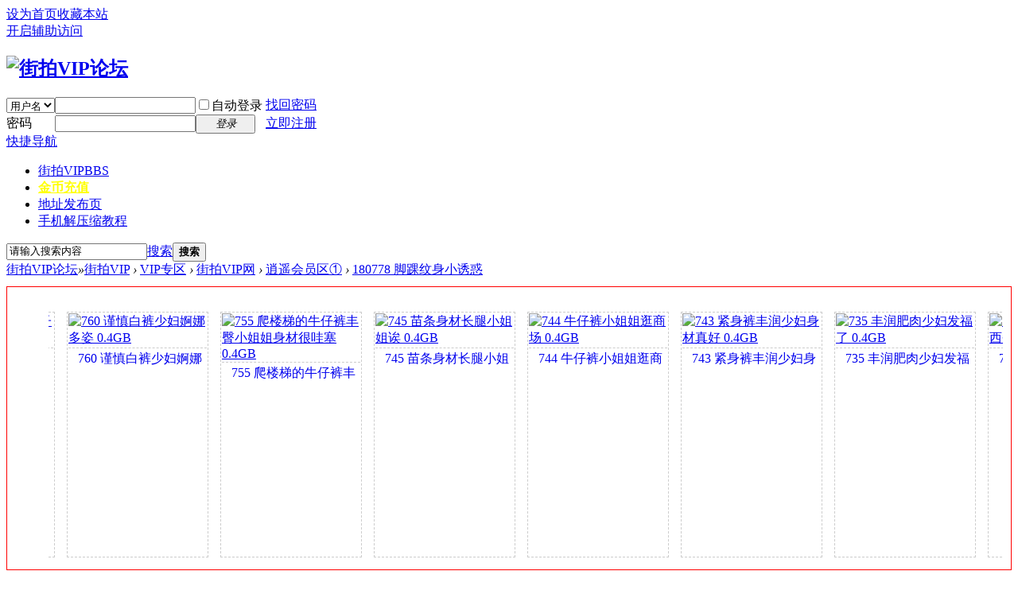

--- FILE ---
content_type: text/html; charset=utf-8
request_url: http://www.jiepaime.net/thread-27954-1-1.html
body_size: 16490
content:

<!DOCTYPE html PUBLIC "-//W3C//DTD XHTML 1.0 Transitional//EN" "http://www.w3.org/TR/xhtml1/DTD/xhtml1-transitional.dtd">
<html xmlns="http://www.w3.org/1999/xhtml">
<head>
<meta http-equiv="Content-Type" content="text/html; charset=utf-8" />
<title>180778 脚踝纹身小诱惑-逍遥会员区①-街拍VIP论坛 </title>
<link href="http://www.jiepaime.net/thread-27954-1-1.html" rel="canonical" /><meta name="keywords" content="180778 脚踝纹身小诱惑" />
<meta name="description" content="180778 脚踝纹身小诱惑-街拍丝袜美腿美女高跟高清视频VIP论坛 " />
<meta name="generator" content="Discuz! X3.2" />
<meta name="author" content="Discuz! Team and Comsenz UI Team" />
<meta name="copyright" content="2001-2013 Comsenz Inc." />
<meta name="MSSmartTagsPreventParsing" content="True" />
<meta http-equiv="MSThemeCompatible" content="Yes" />
<base href="http://www.jiepaime.net/" /><link rel="stylesheet" type="text/css" href="data/cache/style_2_common.css?Mdf" /><link rel="stylesheet" type="text/css" href="data/cache/style_2_forum_viewthread.css?Mdf" /><script type="text/javascript">var STYLEID = '2', STATICURL = 'static/', IMGDIR = 'template/archy_fashionhei/archy_img/com', VERHASH = 'Mdf', charset = 'utf-8', discuz_uid = '0', cookiepre = 'Ss22_2132_', cookiedomain = '', cookiepath = '/', showusercard = '1', attackevasive = '0', disallowfloat = 'newthread', creditnotice = '2|金币|', defaultstyle = '', REPORTURL = 'aHR0cDovL3d3dy5qaWVwYWltZS5uZXQvdGhyZWFkLTI3OTU0LTEtMS5odG1s', SITEURL = 'http://www.jiepaime.net/', JSPATH = 'static/js/', CSSPATH = 'data/cache/style_', DYNAMICURL = '';</script>
<script src="static/js/common.js?Mdf" type="text/javascript"></script>
<meta name="application-name" content="街拍VIP论坛" />
<meta name="msapplication-tooltip" content="街拍VIP论坛" />
<meta name="msapplication-task" content="name=街拍VIP;action-uri=http://www.jiepaime.net;icon-uri=http://www.jiepaime.net/template/archy_fashionhei/archy_img/com/bbs.ico" />
<link rel="archives" title="街拍VIP论坛" href="http://www.jiepaime.net/archiver/" />
<script src="static/js/forum.js?Mdf" type="text/javascript"></script>
</head>

<body id="nv_forum" class="pg_viewthread" onkeydown="if(event.keyCode==27) return false;">
<div id="append_parent"></div><div id="ajaxwaitid"></div>

<div id="toptb" class="cl">
<div class="wp">
<div class="z"><a href="javascript:;"  onclick="setHomepage('http://www.jiepaime.net/');">设为首页</a><a href="http://www.jiepaime.net/"  onclick="addFavorite(this.href, '街拍VIP论坛');return false;">收藏本站</a></div>
<div class="y">
<a id="switchblind" href="javascript:;" onClick="toggleBlind(this)" title="开启辅助访问" class="switchblind">开启辅助访问</a>
</div>
</div>
</div>

<div id="qmenu_menu" class="p_pop blk" style="display: none;">
<div class="ptm pbw hm">
请 <a href="javascript:;" class="xi2" onclick="lsSubmit()"><strong>登录</strong></a> 后使用快捷导航<br />没有帐号？<a href="member.php?mod=register" class="xi2 xw1">立即注册</a>
</div>
<div id="fjump_menu" class="btda"></div></div><div id="hd">
<div class="wp">
<div class="hdc cl"><h2><a href="http://jiepaime.net/" title="街拍VIP论坛"><img src="template/archy_fashionhei/archy_img/logo.png" alt="街拍VIP论坛" border="0" /></a></h2><script src="static/js/logging.js?Mdf" type="text/javascript"></script>
<form method="post" autocomplete="off" id="lsform" action="member.php?mod=logging&amp;action=login&amp;loginsubmit=yes&amp;infloat=yes&amp;lssubmit=yes" onsubmit="return lsSubmit();">
<div class="fastlg cl">
<span id="return_ls" style="display:none"></span>
<div class="y pns">
<table cellspacing="0" cellpadding="0">
<tr>
<td>
<span class="ftid">
<select name="fastloginfield" id="ls_fastloginfield" width="40" tabindex="900">
<option value="username">用户名</option>
<option value="email">Email</option>
</select>
</span>
<script type="text/javascript">simulateSelect('ls_fastloginfield')</script>
</td>
<td><input type="text" name="username" id="ls_username" autocomplete="off" class="px vm" tabindex="901" /></td>
<td class="fastlg_l"><label for="ls_cookietime"><input type="checkbox" name="cookietime" id="ls_cookietime" class="pc" value="2592000" tabindex="903" />自动登录</label></td>
<td>&nbsp;<a href="javascript:;" onclick="showWindow('login', 'member.php?mod=logging&action=login&viewlostpw=1')">找回密码</a></td>
</tr>
<tr>
<td><label for="ls_password" class="z psw_w">密码</label></td>
<td><input type="password" name="password" id="ls_password" class="px vm" autocomplete="off" tabindex="902" /></td>
<td class="fastlg_l"><button type="submit" class="pn vm" tabindex="904" style="width: 75px;"><em>登录</em></button></td>
<td>&nbsp;<a href="member.php?mod=register" class="xi2 xw1">立即注册</a></td>
</tr>
</table>
<input type="hidden" name="quickforward" value="yes" />
<input type="hidden" name="handlekey" value="ls" />
</div>
</div>
</form>

</div>


</div>
</div>



<div class="nv_top wp cl">
        <div class="nvr_ico">

<div id="nv">
<a href="javascript:;" id="qmenu" onMouseOver="delayShow(this, function () {showMenu({'ctrlid':'qmenu','pos':'34!','ctrlclass':'a','duration':2});showForummenu(58);})">快捷导航</a>
<ul><li class="a" id="mn_forum" ><a href="http://www.jiepaime.net" hidefocus="true" title="BBS"  >街拍VIP<span>BBS</span></a></li><li id="mn_N6ddc" ><a href="http://www.jiepaime.net/thread-33028-1-1.html" hidefocus="true"   style="font-weight: bold;color: yellow">金币充值</a></li><li id="mn_Nf33f" ><a href="http://www.jiepaizz.com/" hidefocus="true"  >地址发布页</a></li><li id="mn_Ncf07" ><a href="http://www.jiepaime.net/thread-30115-1-1.html" hidefocus="true"  >手机解压缩教程</a></li></ul>
</div>
</div>
</div>

<div class="wp"><div class="wp_left"><div class="wp_right">
<ul class="p_pop h_pop" id="plugin_menu" style="display: none">  <li><a href="dsu_paulsign-sign.html" id="mn_plink_sign">每日签到</a></li>
 </ul>
<div class="p_pop h_pop" id="mn_userapp_menu" style="display: none"></div><div id="mu" class="cl">
</div><div id="scbar" class="cl">
<form id="scbar_form" method="post" autocomplete="off" onsubmit="searchFocus($('scbar_txt'))" action="search.php?searchsubmit=yes" target="_blank">
<input type="hidden" name="mod" id="scbar_mod" value="search" />
<input type="hidden" name="formhash" value="9951d656" />
<input type="hidden" name="srchtype" value="title" />
<input type="hidden" name="srhfid" value="58" />
<input type="hidden" name="srhlocality" value="forum::viewthread" />
<table cellspacing="0" cellpadding="0">
<tr>
<td><input type="text" name="srchtxt" id="scbar_txt" value="请输入搜索内容" autocomplete="off" x-webkit-speech speech /></td>
<td class="scbar_type_td"><a href="javascript:;" id="scbar_type" class="showmenu xg1 xs2" onclick="showMenu(this.id)" hidefocus="true">搜索</a></td>
<td><button type="submit" name="searchsubmit" id="scbar_btn" sc="1" class="pn pnc" value="true"><strong class="xw1">搜索</strong></button></td>
<td class="scbar_hot_td">
<div id="scbar_hot">
</div>
</td>
</tr>
</table>
</form>
</div>
<ul id="scbar_type_menu" class="p_pop" style="display: none;"><li><a href="javascript:;" rel="curforum" fid="58" >本版</a></li><li><a href="javascript:;" rel="forum" class="curtype">帖子</a></li><li><a href="javascript:;" rel="user">用户</a></li></ul>
<script type="text/javascript">
initSearchmenu('scbar', '');
</script>
</div> </div></div>



<div id="wp" class="wp">
 	<div class="wp_left">
    <div class="wp_right"><script type="text/javascript">var fid = parseInt('58'), tid = parseInt('27954');</script>

<script src="static/js/forum_viewthread.js?Mdf" type="text/javascript"></script>
<script type="text/javascript">zoomstatus = parseInt(1);var imagemaxwidth = '760';var aimgcount = new Array();</script>

<style id="diy_style" type="text/css"></style>
<!--[diy=diynavtop]--><div id="diynavtop" class="area"></div><!--[/diy]-->
<div id="pt" class="bm cl">
<div class="z">
<a href="./" class="nvhm" title="首页">街拍VIP论坛</a><em>&raquo;</em><a href="http://www.jiepaime.net/forum.php">街拍VIP</a> <em>&rsaquo;</em> <a href="http://www.jiepaime.net/forum.php?gid=37">VIP专区</a> <em>&rsaquo;</em> <a href="http://www.jiepaime.net/forum-48-1.html">街拍VIP网</a> <em>&rsaquo;</em> <a href="http://www.jiepaime.net/forum-58-1.html">逍遥会员区①</a> <em>&rsaquo;</em> <a href="http://www.jiepaime.net/thread-27954-1-1.html">180778 脚踝纹身小诱惑</a>
</div>
</div>

<script src="http://pc1.gtimg.com/js/jquery-1.4.4.min.js" type="text/javascript"></script><script type="text/javascript">jQuery.noConflict();</script><script type="text/javascript">(function(d){j=d.createElement('script');j.src='//openapi.guanjia.qq.com/fcgi-bin/getdzjs?cmd=urlquery_utf-8_zh_cn';j.setAttribute('ime-cfg','lt=2');d.getElementsByTagName('head')[0].appendChild(j)})(document)</script><link rel="stylesheet" type="text/css" href="http://s.pc.qq.com/discuz/css/style.css" />
<style>
.keke_hotpic{width:100%;background:#FFFFFF;}
.keke_hotpic_title{float:left; margin-left:10px;margin-top:15px; padding-top:10px;width:32px; height:135px;background:url(source/plugin/keke_hotpic/template/images/Label.png) no-repeat 0 0;}
.keke_hotpic_title span{display:block;padding:8px 8px;width:16px;height:86px;font-size:14px;font-weight:600;color:#FFF;line-height:19px;overflow:hidden;}

.keke_hotpic_img{overflow:hidden; padding:0px 10px;}
.keke_hotpic_img li{ margin:15px 15px 15px 0px;width:174px;height:305px;float:left;overflow:hidden;border:1px dashed #CCCCCC; padding:1px}
.keke_hotpic_img li img{-webkit-transition-duration:.8s;-moz-transition-duration:.8s;-ms-transition-duration:.8s;-o-transition-duration:.8s;transition-duration:.8s; margin:0px;}
.keke_hotpic_img li p{width:174px; background-color:#fff; margin-top:1px; border-top:1px dashed #CCCCCC;height:25px;text-indent:5px;line-height:25px;overflow:hidden;text-align:center; display:block; float:left; }
.keke_hotpic_img li a{ float:left}
.keke_hotpic_img li a:hover img{transform:scale(1.1);-webkit-transform:scale(1.1);}
#keke_hotpic_scroll {overflow:hidden;}
#keke_hotpic_scrollin{float: left;width: 800%;}
#keke_hotpic_scroll1 {float: left;}
#keke_hotpic_scroll2 {float: left; }
.wps{border:#FF0000 1px solid; margin:10px 0px;}
</style>
<div class="wp wps">
<div class="keke_hotpic">
    <div class="keke_hotpic_title"><span>签到送金币</span></div>
<div class="keke_hotpic_box">
<div class="keke_hotpic_img">
           <div id="keke_hotpic_scroll">
<div id="keke_hotpic_scrollin">
<div id="keke_hotpic_scroll1">
<ul>
<li><a href=thread-33158-1-1.html target="_blank"><img src="data/attachment/temp/202504/20/104140ve1xadd8ynsqz681.jpg.174_280.jpg" alt="770 丰臀肥乳气质美女看起来少妇  0.4GB"><p>770 丰臀肥乳气质美女看起来少妇  0.4GB</p></a></li><li><a href=thread-33154-1-1.html target="_blank"><img src="data/attachment/temp/202504/20/103854yuuk6imkvvvqqen6.jpg.174_280.jpg" alt="763 长腿白裤丰臀妹子身材可以  0.4GB"><p>763 长腿白裤丰臀妹子身材可以  0.4GB</p></a></li><li><a href=thread-33132-1-1.html target="_blank"><img src="data/attachment/temp/202504/06/071354nbx8sjmg8taajdad.jpg.174_280.jpg" alt="760 谨慎白裤少妇婀娜多姿 0.4GB"><p>760 谨慎白裤少妇婀娜多姿 0.4GB</p></a></li><li><a href=thread-33130-1-1.html target="_blank"><img src="data/attachment/temp/202504/06/071222iqkqvukubceq4zkq.jpg.174_280.jpg" alt="755 爬楼梯的牛仔裤丰臀小姐姐身材很哇塞 0.4GB"><p>755 爬楼梯的牛仔裤丰臀小姐姐身材很哇塞 0.4GB</p></a></li><li><a href=thread-33127-1-1.html target="_blank"><img src="data/attachment/temp/202504/06/071000mftfwucwacuwfstw.jpg.174_280.jpg" alt="745 苗条身材长腿小姐姐诶 0.4GB"><p>745 苗条身材长腿小姐姐诶 0.4GB</p></a></li><li><a href=thread-33126-1-1.html target="_blank"><img src="data/attachment/temp/202504/06/070918kzvlsy6l8qqq56yf.jpg.174_280.jpg" alt="744 牛仔裤小姐姐逛商场 0.4GB"><p>744 牛仔裤小姐姐逛商场 0.4GB</p></a></li><li><a href=thread-33125-1-1.html target="_blank"><img src="data/attachment/temp/202504/06/070748mhc74baudnhhayxf.jpg.174_280.jpg" alt="743 紧身裤丰润少妇身材真好 0.4GB"><p>743 紧身裤丰润少妇身材真好 0.4GB</p></a></li><li><a href=thread-33108-1-1.html target="_blank"><img src="data/attachment/temp/202503/29/172731kpzdlulqkhlyhquh.jpg.174_280.jpg" alt="735 丰润肥肉少妇发福了  0.4GB"><p>735 丰润肥肉少妇发福了  0.4GB</p></a></li><li><a href=thread-33107-1-1.html target="_blank"><img src="data/attachment/temp/202503/29/172652fsxz0oggevs5ovim.jpg.174_280.jpg" alt="734 雪白大腿少妇买东西爸气十足 0.4GB"><p>734 雪白大腿少妇买东西爸气十足 0.4GB</p></a></li><li><a href=thread-33106-1-1.html target="_blank"><img src="data/attachment/temp/202503/29/172610gsi2z7rwz3em6w93.jpg.174_280.jpg" alt="733 热裤美腿女孩跟男友歪歪唧唧 0.4GB"><p>733 热裤美腿女孩跟男友歪歪唧唧 0.4GB</p></a></li><li><a href=thread-33105-1-1.html target="_blank"><img src="data/attachment/temp/202503/29/172526u55uu6w6h5h632j5.jpg.174_280.jpg" alt="732 苗条美女长腿牛仔裤百看不厌 0.4GB"><p>732 苗条美女长腿牛仔裤百看不厌 0.4GB</p></a></li><li><a href=thread-33104-1-1.html target="_blank"><img src="data/attachment/temp/202503/29/172439xg2yenkx1x50ea7e.jpg.174_280.jpg" alt="731 紧身黑裤美女翘臀遮不住 0.4GB"><p>731 紧身黑裤美女翘臀遮不住 0.4GB</p></a></li>
</ul>
</div>
<div id="keke_hotpic_scroll2"></div>
</div>
</div>
</div>
</div>
</div>
</div>
<script>
<!--
var speed=30;
var tab=document.getElementById("keke_hotpic_scroll");
var tab1=document.getElementById("keke_hotpic_scroll1");
var tab2=document.getElementById("keke_hotpic_scroll2");
tab2.innerHTML=tab1.innerHTML;
function Marquee(){
if(tab2.offsetWidth-tab.scrollLeft<=0)
tab.scrollLeft-=tab1.offsetWidth
else{
tab.scrollLeft++;
}
}
var MyMar=setInterval(Marquee,speed);
tab.onmouseover=function() {clearInterval(MyMar)};
tab.onmouseout=function() {MyMar=setInterval(Marquee,speed)};
-->
</script>
<style id="diy_style" type="text/css"></style>
<div class="wp">
<!--[diy=diy1]--><div id="diy1" class="area"></div><!--[/diy]-->
</div>

<div id="ct" class="wp cl">
<div id="pgt" class="pgs mbm cl ">
<div class="pgt"><div class="pg"><strong>1</strong><a href="http://www.jiepaime.net/thread-27954-2-1.html">2</a><a href="http://www.jiepaime.net/thread-27954-3-1.html">3</a><label><input type="text" name="custompage" class="px" size="2" title="输入页码，按回车快速跳转" value="1" onkeydown="if(event.keyCode==13) {window.location='forum.php?mod=viewthread&tid=27954&amp;extra=page%3D1&amp;page='+this.value;; doane(event);}" /><span title="共 3 页"> / 3 页</span></label><a href="http://www.jiepaime.net/thread-27954-2-1.html" class="nxt">下一页</a></div></div>
<span class="y pgb"><a href="http://www.jiepaime.net/forum-58-1.html">返回列表</a></span>
<a id="newspecial" onmouseover="$('newspecial').id = 'newspecialtmp';this.id = 'newspecial';showMenu({'ctrlid':this.id})" onclick="location.href='forum.php?mod=post&action=newthread&fid=58';return false;" href="javascript:;" title="发新帖"><img src="template/archy_fashionhei/archy_img/com/pn_post.png" alt="发新帖" /></a></div>



<div id="postlist" class="pl bm">
<table cellspacing="0" cellpadding="0">
<tr>
<td class="pls ptn pbn">
<div class="hm ptn">
<span class="xg1">查看:</span> <span class="xi1">2748</span><span class="pipe">|</span><span class="xg1">回复:</span> <span class="xi1">20</span>
</div>
</td>
<td class="plc ptm pbn vwthd">
<div class="y">
<a href="http://www.jiepaime.net/forum.php?mod=viewthread&amp;action=printable&amp;tid=27954" title="打印" target="_blank"><img src="template/archy_fashionhei/archy_img/com/print.png" alt="打印" class="vm" /></a>
<a href="http://www.jiepaime.net/forum.php?mod=redirect&amp;goto=nextoldset&amp;tid=27954" title="上一主题"><img src="template/archy_fashionhei/archy_img/com/thread-prev.png" alt="上一主题" class="vm" /></a>
<a href="http://www.jiepaime.net/forum.php?mod=redirect&amp;goto=nextnewset&amp;tid=27954" title="下一主题"><img src="template/archy_fashionhei/archy_img/com/thread-next.png" alt="下一主题" class="vm" /></a>
</div>
<h1 class="ts">
<span id="thread_subject">180778 脚踝纹身小诱惑</span>
</h1>
<span class="xg1">
<a href="http://www.jiepaime.net/thread-27954-1-1.html" onclick="return copyThreadUrl(this, '街拍VIP论坛')" >[复制链接]</a>
</span>
</td>
</tr>
</table>


<table cellspacing="0" cellpadding="0" class="ad">
<tr>
<td class="pls">
</td>
<td class="plc">
</td>
</tr>
</table><div id="post_574003" ><table id="pid574003" class="plhin" summary="pid574003" cellspacing="0" cellpadding="0">
<tr>
<td class="pls" rowspan="2">
<div id="favatar574003" class="pls favatar">
<a name="newpost"></a> <div class="pi">
<div class="authi"><a href="http://jiepaime.net/space-uid-1.html" target="_blank" class="xw1">admin</a>
</div>
</div>
<div class="p_pop blk bui card_gender_0" id="userinfo574003" style="display: none; margin-top: -11px;">
<div class="m z">
<div id="userinfo574003_ma"></div>
</div>
<div class="i y">
<div>
<strong><a href="http://jiepaime.net/space-uid-1.html" target="_blank" class="xi2">admin</a></strong>
<em>当前离线</em>
</div><dl class="cl">
<dt>积分</dt><dd><a href="http://jiepaime.net/home.php?mod=space&uid=1&do=profile" target="_blank" class="xi2">67668</a></dd>
</dl><div class="imicn">
<a href="http://" target="_blank" title="查看个人网站"><img src="template/archy_fashionhei/archy_img/com/forumlink.gif" alt="查看个人网站" /></a><a href="http://jiepaime.net/home.php?mod=space&amp;uid=1&amp;do=profile" target="_blank" title="查看详细资料"><img src="template/archy_fashionhei/archy_img/com/userinfo.gif" alt="查看详细资料" /></a>
</div>
<div id="avatarfeed"><span id="threadsortswait"></span></div>
</div>
</div>
<div>
<div class="avatar" onmouseover="showauthor(this, 'userinfo574003')"><a href="http://jiepaime.net/space-uid-1.html" class="avtm" target="_blank"><img src="http://www.jiepaime.net/uc_server/avatar.php?uid=1&size=middle" /></a></div>
</div>
<div class="qdsmile"><li><center>ta_mind</center><table><tr><th><img src="source/plugin/dsu_paulsign/img/emot/kx.gif"><th><font size="5px">开心</font><br>2023-12-30 08:16</tr></table></li></div><p>classn_01: 2 classn_02</p><p>[LV.1]初来乍到</p><div class="tns xg2"><table cellspacing="0" cellpadding="0"><th><p><a href="http://jiepaime.net/home.php?mod=space&uid=1&do=thread&type=thread&view=me&from=space" class="xi2"><span title="31546">3万</span></a></p>主题</th><th><p><a href="http://jiepaime.net/home.php?mod=space&uid=1&do=thread&type=reply&view=me&from=space" class="xi2"><span title="33162">3万</span></a></p>帖子</th><td><p><a href="http://jiepaime.net/home.php?mod=space&uid=1&do=profile" class="xi2"><span title="67668">6万</span></a></p>积分</td></table></div>

<p><em><a href="http://jiepaime.net/home.php?mod=spacecp&amp;ac=usergroup&amp;gid=1" target="_blank">管理员</a></em></p>


<p><span><img src="template/archy_fashionhei/archy_img/com/star_level3.gif" alt="Rank: 9" /><img src="template/archy_fashionhei/archy_img/com/star_level3.gif" alt="Rank: 9" /><img src="template/archy_fashionhei/archy_img/com/star_level1.gif" alt="Rank: 9" /></span></p>



<dl class="pil cl">
	<dt>积分</dt><dd><a href="http://jiepaime.net/home.php?mod=space&uid=1&do=profile" target="_blank" class="xi2">67668</a></dd>
</dl>

<dl class="pil cl"></dl><ul class="xl xl2 o cl">
<li class="addflw">
<a href="http://jiepaime.net/home.php?mod=spacecp&amp;ac=follow&amp;op=add&amp;hash=9951d656&amp;fuid=1" id="followmod_1" title="收听TA" class="xi2" onclick="showWindow('followmod', this.href, 'get', 0);">收听TA</a>
</li>
<li class="pm2"><a href="http://jiepaime.net/home.php?mod=spacecp&amp;ac=pm&amp;op=showmsg&amp;handlekey=showmsg_1&amp;touid=1&amp;pmid=0&amp;daterange=2&amp;pid=574003&amp;tid=27954" onclick="showWindow('sendpm', this.href);" title="发消息" class="xi2">发消息</a></li>
</ul>
</div>
</td>
<td class="plc">
<div class="pi">
<div id="fj" class="y">
<label class="z">电梯直达</label>
<input type="text" class="px p_fre z" size="2" onkeyup="$('fj_btn').href='forum.php?mod=redirect&ptid=27954&authorid=0&postno='+this.value" onkeydown="if(event.keyCode==13) {window.location=$('fj_btn').href;return false;}" title="跳转到指定楼层" />
<a href="javascript:;" id="fj_btn" class="z" title="跳转到指定楼层"><img src="template/archy_fashionhei/archy_img/com/fj_btn.png" alt="跳转到指定楼层" class="vm" /></a>
</div>
<strong>
<a href="http://www.jiepaime.net/thread-27954-1-1.html"   id="postnum574003" onclick="setCopy(this.href, '帖子地址复制成功');return false;">
楼主</a>
</strong>
<div class="pti">
<div class="pdbt">
</div>
<div class="authi">
<img class="authicn vm" id="authicon574003" src="static/image/common/online_admin.gif" />
<em id="authorposton574003">发表于 2023-5-26 12:36:51</em>
<span class="pipe">|</span>
<a href="http://www.jiepaime.net/forum.php?mod=viewthread&amp;tid=27954&amp;page=1&amp;authorid=1" rel="nofollow">只看该作者</a>
<span class="pipe">|</span><a href="http://www.jiepaime.net/forum.php?mod=viewthread&amp;tid=27954&amp;from=album">只看大图</a>
<span class="none"><img src="template/archy_fashionhei/archy_img/com/arw_r.gif" class="vm" alt="回帖奖励" /></span>
<span class="pipe show">|</span><a href="http://www.jiepaime.net/forum.php?mod=viewthread&amp;tid=27954&amp;extra=page%3D1&amp;ordertype=1"  class="show">倒序浏览</a>
<span class="pipe show">|</span><a href="javascript:;" onclick="readmode($('thread_subject').innerHTML, 574003);" class="show">阅读模式</a>
</div>
</div>
</div><div class="pct"><style type="text/css">.pcb{margin-right:0}</style><div class="pcb">
 
<div class="t_fsz">
<table cellspacing="0" cellpadding="0"><tr><td class="t_f" id="postmessage_574003">
180778 脚踝纹身小诱惑<br />
</td></tr></table>

<div class="pattl">


<ignore_js_op>

<dl class="tattl attm">
<dt></dt>
<dd>

<p class="mbn">
<a href="http://www.jiepaime.net/forum.php?mod=attachment&amp;aid=MjY4ODUwfGFlZjYwZWQ2fDE3Njk1NTM0NjN8MHwyNzk1NA%3D%3D&amp;nothumb=yes" onmouseover="showMenu({'ctrlid':this.id,'pos':'12'})" id="aid268850" class="xw1" target="_blank">778.png</a>
<em class="xg1">(395.18 KB, 下载次数: 48)</em>
</p>
<div class="tip tip_4" id="aid268850_menu" style="display: none" disautofocus="true">
<div>
<p>
<a href="http://www.jiepaime.net/forum.php?mod=attachment&amp;aid=MjY4ODUwfGFlZjYwZWQ2fDE3Njk1NTM0NjN8MHwyNzk1NA%3D%3D&amp;nothumb=yes" target="_blank">下载附件</a>

</p>
<p>
<span class="y">2023-5-26 12:36 上传</span>
<a href="javascript:;" onclick="imageRotate('aimg_268850', 1)"><img src="static/image/common/rleft.gif" class="vm" /></a>
<a href="javascript:;" onclick="imageRotate('aimg_268850', 2)"><img src="static/image/common/rright.gif" class="vm" /></a>
</p>
</div>
<div class="tip_horn"></div>
</div>
<p class="mbn">

</p>



<div class="mbn savephotop">

<img id="aimg_268850" aid="268850" src="static/image/common/none.gif" zoomfile="data/attachment/forum/202305/26/043647sizzjazootaaanqt.png" file="data/attachment/forum/202305/26/043647sizzjazootaaanqt.png" class="zoom" onclick="zoom(this, this.src, 0, 0, 0)" width="364" alt="180778 脚踝纹身小诱惑 1" title="180778 脚踝纹身小诱惑 1" w="364" />

</div>

</dd>
</dl>

</ignore_js_op>

</div>

</div>
<div id="comment_574003" class="cm">
</div>

<div id="post_rate_div_574003"></div>
</div>
</div>

</td></tr>
<tr><td class="plc plm">
<div id="p_btn" class="mtw mbm hm cl">

<a href="http://jiepaime.net/home.php?mod=spacecp&amp;ac=favorite&amp;type=thread&amp;id=27954&amp;formhash=9951d656" id="k_favorite" onclick="showWindow(this.id, this.href, 'get', 0);" onmouseover="this.title = $('favoritenumber').innerHTML + ' 人收藏'" title="收藏本帖"><i><img src="template/archy_fashionhei/archy_img/com/fav.gif" alt="收藏" />收藏<span id="favoritenumber" style="display:none">0</span></i></a>
<a class="followp" href="home.php?mod=spacecp&amp;ac=follow&amp;op=relay&amp;tid=27954&amp;from=forum" onclick="showWindow('relaythread', this.href, 'get', 0);" title="转播求扩散"><i><img src="template/archy_fashionhei/archy_img/com/rt.png" alt="转播" />转播</i></a>
</div>
<div class="sign" style="max-height:100px;maxHeightIE:100px;"><a href="http://www.jiepaime.net" target="_blank">街拍丝袜美女VIP论坛</a> www.jiepaime.net</div>
</td>
</tr>
<tr id="_postposition574003"></tr>
<tr>
<td class="pls"></td>
<td class="plc" style="overflow:visible;">
<div class="po hin">
<div class="pob cl">
<em>
<a class="fastre" href="forum.php?mod=post&amp;action=reply&amp;fid=58&amp;tid=27954&amp;reppost=574003&amp;extra=page%3D1&amp;page=1" onclick="showWindow('reply', this.href)">回复</a>
</em>

<p>
<a href="javascript:;" id="mgc_post_574003" onmouseover="showMenu(this.id)" class="showmenu">使用道具</a>
<a href="javascript:;" onclick="showWindow('miscreport574003', 'misc.php?mod=report&rtype=post&rid=574003&tid=27954&fid=58', 'get', -1);return false;">举报</a>
</p>

<ul id="mgc_post_574003_menu" class="p_pop mgcmn" style="display: none;">
</ul>
<script type="text/javascript" reload="1">checkmgcmn('post_574003')</script>
</div>
</div>
</td>
</tr>
<tr class="ad">
<td class="pls">
</td>
<td class="plc">
</td>
</tr>
</table>
<script type="text/javascript" reload="1">
aimgcount[574003] = ['268850'];
attachimggroup(574003);
var aimgfid = 0;
</script>
</div><div id="post_574053" ><table id="pid574053" class="plhin" summary="pid574053" cellspacing="0" cellpadding="0">
<tr>
<td class="pls" rowspan="2">
<div id="favatar574053" class="pls favatar">
 <div class="pi">
<div class="authi"><a href="http://jiepaime.net/space-uid-495.html" target="_blank" class="xw1">aicai0001</a>
</div>
</div>
<div class="p_pop blk bui card_gender_0" id="userinfo574053" style="display: none; margin-top: -11px;">
<div class="m z">
<div id="userinfo574053_ma"></div>
</div>
<div class="i y">
<div>
<strong><a href="http://jiepaime.net/space-uid-495.html" target="_blank" class="xi2">aicai0001</a></strong>
<em>当前离线</em>
</div><dl class="cl">
<dt>积分</dt><dd><a href="http://jiepaime.net/home.php?mod=space&uid=495&do=profile" target="_blank" class="xi2">1624</a></dd>
</dl><div class="imicn">
<a href="http://jiepaime.net/home.php?mod=space&amp;uid=495&amp;do=profile" target="_blank" title="查看详细资料"><img src="template/archy_fashionhei/archy_img/com/userinfo.gif" alt="查看详细资料" /></a>
</div>
<div id="avatarfeed"><span id="threadsortswait"></span></div>
</div>
</div>
<div>
<div class="avatar" onmouseover="showauthor(this, 'userinfo574053')"><a href="http://jiepaime.net/space-uid-495.html" class="avtm" target="_blank"><img src="http://www.jiepaime.net/uc_server/avatar.php?uid=495&size=middle" /></a></div>
</div>
<p>classn_11</p><div class="tns xg2"><table cellspacing="0" cellpadding="0"><th><p><a href="http://jiepaime.net/home.php?mod=space&uid=495&do=thread&type=thread&view=me&from=space" class="xi2">0</a></p>主题</th><th><p><a href="http://jiepaime.net/home.php?mod=space&uid=495&do=thread&type=reply&view=me&from=space" class="xi2">1624</a></p>帖子</th><td><p><a href="http://jiepaime.net/home.php?mod=space&uid=495&do=profile" class="xi2">1624</a></p>积分</td></table></div>

<p><em><a href="http://jiepaime.net/home.php?mod=spacecp&amp;ac=usergroup&amp;gid=10" target="_blank">普通用户</a></em></p>


<p><span></span></p>



<dl class="pil cl">
	<dt>积分</dt><dd><a href="http://jiepaime.net/home.php?mod=space&uid=495&do=profile" target="_blank" class="xi2">1624</a></dd>
</dl>

<dl class="pil cl"></dl><ul class="xl xl2 o cl">
<li class="addflw">
<a href="http://jiepaime.net/home.php?mod=spacecp&amp;ac=follow&amp;op=add&amp;hash=9951d656&amp;fuid=495" id="followmod_495" title="收听TA" class="xi2" onclick="showWindow('followmod', this.href, 'get', 0);">收听TA</a>
</li>
<li class="pm2"><a href="http://jiepaime.net/home.php?mod=spacecp&amp;ac=pm&amp;op=showmsg&amp;handlekey=showmsg_495&amp;touid=495&amp;pmid=0&amp;daterange=2&amp;pid=574053&amp;tid=27954" onclick="showWindow('sendpm', this.href);" title="发消息" class="xi2">发消息</a></li>
</ul>
</div>
</td>
<td class="plc">
<div class="pi">
<strong>
<a href="http://www.jiepaime.net/forum.php?mod=redirect&goto=findpost&ptid=27954&pid=574053"   id="postnum574053" onclick="setCopy(this.href, '帖子地址复制成功');return false;">
沙发</a>
</strong>
<div class="pti">
<div class="pdbt">
</div>
<div class="authi">
<img class="authicn vm" id="authicon574053" src="static/image/common/online_member.gif" />
<em id="authorposton574053">发表于 2023-5-26 21:09:50</em>
<span class="xg1">来自手机</span>
<span class="pipe">|</span>
<a href="http://www.jiepaime.net/forum.php?mod=viewthread&amp;tid=27954&amp;page=1&amp;authorid=495" rel="nofollow">只看该作者</a>
</div>
</div>
</div><div class="pct"><div class="pcb">
<div class="t_fsz">
<table cellspacing="0" cellpadding="0"><tr><td class="t_f" id="postmessage_574053">
让小姐姐在黑色中夺目而出。</td></tr></table>


</div>
<div id="comment_574053" class="cm">
</div>

<div id="post_rate_div_574053"></div>
</div>
</div>

</td></tr>
<tr><td class="plc plm">
</td>
</tr>
<tr id="_postposition574053"></tr>
<tr>
<td class="pls"></td>
<td class="plc" style="overflow:visible;">
<div class="po hin">
<div class="pob cl">
<em>
<a class="fastre" href="forum.php?mod=post&amp;action=reply&amp;fid=58&amp;tid=27954&amp;repquote=574053&amp;extra=page%3D1&amp;page=1" onclick="showWindow('reply', this.href)">回复</a>
<a class="replyadd" href="forum.php?mod=misc&amp;action=postreview&amp;do=support&amp;tid=27954&amp;pid=574053&amp;hash=9951d656"  onclick="showWindow('login', this.href)" onmouseover="this.title = ($('review_support_574053').innerHTML ? $('review_support_574053').innerHTML : 0) + ' 人 支持'">支持 <span id="review_support_574053"></span></a>
<a class="replysubtract" href="forum.php?mod=misc&amp;action=postreview&amp;do=against&amp;tid=27954&amp;pid=574053&amp;hash=9951d656"  onclick="showWindow('login', this.href)" onmouseover="this.title = ($('review_against_574053').innerHTML ? $('review_against_574053').innerHTML : 0) + ' 人 反对'">反对 <span id="review_against_574053"></span></a>
</em>

<p>
<a href="javascript:;" id="mgc_post_574053" onmouseover="showMenu(this.id)" class="showmenu">使用道具</a>
<a href="javascript:;" onclick="showWindow('miscreport574053', 'misc.php?mod=report&rtype=post&rid=574053&tid=27954&fid=58', 'get', -1);return false;">举报</a>
</p>

<ul id="mgc_post_574053_menu" class="p_pop mgcmn" style="display: none;">
</ul>
<script type="text/javascript" reload="1">checkmgcmn('post_574053')</script>
</div>
</div>
</td>
</tr>
<tr class="ad">
<td class="pls">
</td>
<td class="plc">
</td>
</tr>
</table>
</div><div id="post_579107" ><table id="pid579107" class="plhin" summary="pid579107" cellspacing="0" cellpadding="0">
<tr>
<td class="pls" rowspan="2">
<div id="favatar579107" class="pls favatar">
 <div class="pi">
<div class="authi"><a href="http://jiepaime.net/space-uid-14738.html" target="_blank" class="xw1" style="color: #FF6600">2020songle</a>
</div>
</div>
<div class="p_pop blk bui card_gender_0" id="userinfo579107" style="display: none; margin-top: -11px;">
<div class="m z">
<div id="userinfo579107_ma"></div>
</div>
<div class="i y">
<div>
<strong><a href="http://jiepaime.net/space-uid-14738.html" target="_blank" class="xi2" style="color: #FF6600">2020songle</a></strong>
<em>当前离线</em>
</div><dl class="cl">
<dt>积分</dt><dd><a href="http://jiepaime.net/home.php?mod=space&uid=14738&do=profile" target="_blank" class="xi2">602</a></dd>
</dl><div class="imicn">
<a href="http://jiepaime.net/home.php?mod=space&amp;uid=14738&amp;do=profile" target="_blank" title="查看详细资料"><img src="template/archy_fashionhei/archy_img/com/userinfo.gif" alt="查看详细资料" /></a>
</div>
<div id="avatarfeed"><span id="threadsortswait"></span></div>
</div>
</div>
<div>
<div class="avatar" onmouseover="showauthor(this, 'userinfo579107')"><a href="http://jiepaime.net/space-uid-14738.html" class="avtm" target="_blank"><img src="http://www.jiepaime.net/uc_server/avatar.php?uid=14738&size=middle" /></a></div>
</div>
<p>classn_11</p><div class="tns xg2"><table cellspacing="0" cellpadding="0"><th><p><a href="http://jiepaime.net/home.php?mod=space&uid=14738&do=thread&type=thread&view=me&from=space" class="xi2">0</a></p>主题</th><th><p><a href="http://jiepaime.net/home.php?mod=space&uid=14738&do=thread&type=reply&view=me&from=space" class="xi2">602</a></p>帖子</th><td><p><a href="http://jiepaime.net/home.php?mod=space&uid=14738&do=profile" class="xi2">602</a></p>积分</td></table></div>

<p><em><a href="http://jiepaime.net/home.php?mod=spacecp&amp;ac=usergroup&amp;gid=22" target="_blank"><font color="#FF6600">终身VIP</font></a></em></p>


<p><span><img src="template/archy_fashionhei/archy_img/com/star_level3.gif" alt="Rank: 9" /><img src="template/archy_fashionhei/archy_img/com/star_level3.gif" alt="Rank: 9" /><img src="template/archy_fashionhei/archy_img/com/star_level1.gif" alt="Rank: 9" /></span></p>



<dl class="pil cl">
	<dt>积分</dt><dd><a href="http://jiepaime.net/home.php?mod=space&uid=14738&do=profile" target="_blank" class="xi2">602</a></dd>
</dl>

<dl class="pil cl"></dl><ul class="xl xl2 o cl">
<li class="addflw">
<a href="http://jiepaime.net/home.php?mod=spacecp&amp;ac=follow&amp;op=add&amp;hash=9951d656&amp;fuid=14738" id="followmod_14738" title="收听TA" class="xi2" onclick="showWindow('followmod', this.href, 'get', 0);">收听TA</a>
</li>
<li class="pm2"><a href="http://jiepaime.net/home.php?mod=spacecp&amp;ac=pm&amp;op=showmsg&amp;handlekey=showmsg_14738&amp;touid=14738&amp;pmid=0&amp;daterange=2&amp;pid=579107&amp;tid=27954" onclick="showWindow('sendpm', this.href);" title="发消息" class="xi2">发消息</a></li>
</ul>
</div>
</td>
<td class="plc">
<div class="pi">
<strong>
<a href="http://www.jiepaime.net/forum.php?mod=redirect&goto=findpost&ptid=27954&pid=579107"   id="postnum579107" onclick="setCopy(this.href, '帖子地址复制成功');return false;">
板凳</a>
</strong>
<div class="pti">
<div class="pdbt">
</div>
<div class="authi">
<img class="authicn vm" id="authicon579107" src="static/image/common/online_member.gif" />
<em id="authorposton579107">发表于 2023-7-2 02:32:17</em>
<span class="xg1">来自手机</span>
<span class="pipe">|</span>
<a href="http://www.jiepaime.net/forum.php?mod=viewthread&amp;tid=27954&amp;page=1&amp;authorid=14738" rel="nofollow">只看该作者</a>
</div>
</div>
</div><div class="pct"><div class="pcb">
<div class="t_fsz">
<table cellspacing="0" cellpadding="0"><tr><td class="t_f" id="postmessage_579107">
妹子羞涩的面容如同秋色般妩媚动人</td></tr></table>


</div>
<div id="comment_579107" class="cm">
</div>

<div id="post_rate_div_579107"></div>
</div>
</div>

</td></tr>
<tr><td class="plc plm">
</td>
</tr>
<tr id="_postposition579107"></tr>
<tr>
<td class="pls"></td>
<td class="plc" style="overflow:visible;">
<div class="po hin">
<div class="pob cl">
<em>
<a class="fastre" href="forum.php?mod=post&amp;action=reply&amp;fid=58&amp;tid=27954&amp;repquote=579107&amp;extra=page%3D1&amp;page=1" onclick="showWindow('reply', this.href)">回复</a>
<a class="replyadd" href="forum.php?mod=misc&amp;action=postreview&amp;do=support&amp;tid=27954&amp;pid=579107&amp;hash=9951d656"  onclick="showWindow('login', this.href)" onmouseover="this.title = ($('review_support_579107').innerHTML ? $('review_support_579107').innerHTML : 0) + ' 人 支持'">支持 <span id="review_support_579107"></span></a>
<a class="replysubtract" href="forum.php?mod=misc&amp;action=postreview&amp;do=against&amp;tid=27954&amp;pid=579107&amp;hash=9951d656"  onclick="showWindow('login', this.href)" onmouseover="this.title = ($('review_against_579107').innerHTML ? $('review_against_579107').innerHTML : 0) + ' 人 反对'">反对 <span id="review_against_579107"></span></a>
</em>

<p>
<a href="javascript:;" id="mgc_post_579107" onmouseover="showMenu(this.id)" class="showmenu">使用道具</a>
<a href="javascript:;" onclick="showWindow('miscreport579107', 'misc.php?mod=report&rtype=post&rid=579107&tid=27954&fid=58', 'get', -1);return false;">举报</a>
</p>

<ul id="mgc_post_579107_menu" class="p_pop mgcmn" style="display: none;">
</ul>
<script type="text/javascript" reload="1">checkmgcmn('post_579107')</script>
</div>
</div>
</td>
</tr>
<tr class="ad">
<td class="pls">
</td>
<td class="plc">
</td>
</tr>
</table>
</div><div id="post_586282" ><table id="pid586282" class="plhin" summary="pid586282" cellspacing="0" cellpadding="0">
<tr>
<td class="pls" rowspan="2">
<div id="favatar586282" class="pls favatar">
 <div class="pi">
<div class="authi"><a href="http://jiepaime.net/space-uid-14742.html" target="_blank" class="xw1" style="color: #FF6600">songrenk</a>
</div>
</div>
<div class="p_pop blk bui card_gender_0" id="userinfo586282" style="display: none; margin-top: -11px;">
<div class="m z">
<div id="userinfo586282_ma"></div>
</div>
<div class="i y">
<div>
<strong><a href="http://jiepaime.net/space-uid-14742.html" target="_blank" class="xi2" style="color: #FF6600">songrenk</a></strong>
<em>当前离线</em>
</div><dl class="cl">
<dt>积分</dt><dd><a href="http://jiepaime.net/home.php?mod=space&uid=14742&do=profile" target="_blank" class="xi2">621</a></dd>
</dl><div class="imicn">
<a href="http://jiepaime.net/home.php?mod=space&amp;uid=14742&amp;do=profile" target="_blank" title="查看详细资料"><img src="template/archy_fashionhei/archy_img/com/userinfo.gif" alt="查看详细资料" /></a>
</div>
<div id="avatarfeed"><span id="threadsortswait"></span></div>
</div>
</div>
<div>
<div class="avatar" onmouseover="showauthor(this, 'userinfo586282')"><a href="http://jiepaime.net/space-uid-14742.html" class="avtm" target="_blank"><img src="http://www.jiepaime.net/uc_server/avatar.php?uid=14742&size=middle" /></a></div>
</div>
<p>classn_11</p><div class="tns xg2"><table cellspacing="0" cellpadding="0"><th><p><a href="http://jiepaime.net/home.php?mod=space&uid=14742&do=thread&type=thread&view=me&from=space" class="xi2">0</a></p>主题</th><th><p><a href="http://jiepaime.net/home.php?mod=space&uid=14742&do=thread&type=reply&view=me&from=space" class="xi2">621</a></p>帖子</th><td><p><a href="http://jiepaime.net/home.php?mod=space&uid=14742&do=profile" class="xi2">621</a></p>积分</td></table></div>

<p><em><a href="http://jiepaime.net/home.php?mod=spacecp&amp;ac=usergroup&amp;gid=22" target="_blank"><font color="#FF6600">终身VIP</font></a></em></p>


<p><span><img src="template/archy_fashionhei/archy_img/com/star_level3.gif" alt="Rank: 9" /><img src="template/archy_fashionhei/archy_img/com/star_level3.gif" alt="Rank: 9" /><img src="template/archy_fashionhei/archy_img/com/star_level1.gif" alt="Rank: 9" /></span></p>



<dl class="pil cl">
	<dt>积分</dt><dd><a href="http://jiepaime.net/home.php?mod=space&uid=14742&do=profile" target="_blank" class="xi2">621</a></dd>
</dl>

<dl class="pil cl"></dl><ul class="xl xl2 o cl">
<li class="addflw">
<a href="http://jiepaime.net/home.php?mod=spacecp&amp;ac=follow&amp;op=add&amp;hash=9951d656&amp;fuid=14742" id="followmod_14742" title="收听TA" class="xi2" onclick="showWindow('followmod', this.href, 'get', 0);">收听TA</a>
</li>
<li class="pm2"><a href="http://jiepaime.net/home.php?mod=spacecp&amp;ac=pm&amp;op=showmsg&amp;handlekey=showmsg_14742&amp;touid=14742&amp;pmid=0&amp;daterange=2&amp;pid=586282&amp;tid=27954" onclick="showWindow('sendpm', this.href);" title="发消息" class="xi2">发消息</a></li>
</ul>
</div>
</td>
<td class="plc">
<div class="pi">
<strong>
<a href="http://www.jiepaime.net/forum.php?mod=redirect&goto=findpost&ptid=27954&pid=586282"   id="postnum586282" onclick="setCopy(this.href, '帖子地址复制成功');return false;">
地板</a>
</strong>
<div class="pti">
<div class="pdbt">
</div>
<div class="authi">
<img class="authicn vm" id="authicon586282" src="static/image/common/online_member.gif" />
<em id="authorposton586282">发表于 2023-9-2 20:52:27</em>
<span class="xg1">来自手机</span>
<span class="pipe">|</span>
<a href="http://www.jiepaime.net/forum.php?mod=viewthread&amp;tid=27954&amp;page=1&amp;authorid=14742" rel="nofollow">只看该作者</a>
</div>
</div>
</div><div class="pct"><div class="pcb">
<div class="t_fsz">
<table cellspacing="0" cellpadding="0"><tr><td class="t_f" id="postmessage_586282">
当摄影师真是福利多多啊</td></tr></table>


</div>
<div id="comment_586282" class="cm">
</div>

<div id="post_rate_div_586282"></div>
</div>
</div>

</td></tr>
<tr><td class="plc plm">
</td>
</tr>
<tr id="_postposition586282"></tr>
<tr>
<td class="pls"></td>
<td class="plc" style="overflow:visible;">
<div class="po hin">
<div class="pob cl">
<em>
<a class="fastre" href="forum.php?mod=post&amp;action=reply&amp;fid=58&amp;tid=27954&amp;repquote=586282&amp;extra=page%3D1&amp;page=1" onclick="showWindow('reply', this.href)">回复</a>
<a class="replyadd" href="forum.php?mod=misc&amp;action=postreview&amp;do=support&amp;tid=27954&amp;pid=586282&amp;hash=9951d656"  onclick="showWindow('login', this.href)" onmouseover="this.title = ($('review_support_586282').innerHTML ? $('review_support_586282').innerHTML : 0) + ' 人 支持'">支持 <span id="review_support_586282"></span></a>
<a class="replysubtract" href="forum.php?mod=misc&amp;action=postreview&amp;do=against&amp;tid=27954&amp;pid=586282&amp;hash=9951d656"  onclick="showWindow('login', this.href)" onmouseover="this.title = ($('review_against_586282').innerHTML ? $('review_against_586282').innerHTML : 0) + ' 人 反对'">反对 <span id="review_against_586282"></span></a>
</em>

<p>
<a href="javascript:;" id="mgc_post_586282" onmouseover="showMenu(this.id)" class="showmenu">使用道具</a>
<a href="javascript:;" onclick="showWindow('miscreport586282', 'misc.php?mod=report&rtype=post&rid=586282&tid=27954&fid=58', 'get', -1);return false;">举报</a>
</p>

<ul id="mgc_post_586282_menu" class="p_pop mgcmn" style="display: none;">
</ul>
<script type="text/javascript" reload="1">checkmgcmn('post_586282')</script>
</div>
</div>
</td>
</tr>
<tr class="ad">
<td class="pls">
</td>
<td class="plc">
</td>
</tr>
</table>
</div><div id="post_597259" ><table id="pid597259" class="plhin" summary="pid597259" cellspacing="0" cellpadding="0">
<tr>
<td class="pls" rowspan="2">
<div id="favatar597259" class="pls favatar">
 <div class="pi">
<div class="authi"><a href="http://jiepaime.net/space-uid-282.html" target="_blank" class="xw1" style="color: #FF0000">26598598</a>
</div>
</div>
<div class="p_pop blk bui card_gender_0" id="userinfo597259" style="display: none; margin-top: -11px;">
<div class="m z">
<div id="userinfo597259_ma"></div>
</div>
<div class="i y">
<div>
<strong><a href="http://jiepaime.net/space-uid-282.html" target="_blank" class="xi2" style="color: #FF0000">26598598</a></strong>
<em>当前离线</em>
</div><dl class="cl">
<dt>积分</dt><dd><a href="http://jiepaime.net/home.php?mod=space&uid=282&do=profile" target="_blank" class="xi2">-2398</a></dd>
</dl><div class="imicn">
<a href="http://jiepaime.net/home.php?mod=space&amp;uid=282&amp;do=profile" target="_blank" title="查看详细资料"><img src="template/archy_fashionhei/archy_img/com/userinfo.gif" alt="查看详细资料" /></a>
</div>
<div id="avatarfeed"><span id="threadsortswait"></span></div>
</div>
</div>
<div>
<div class="avatar" onmouseover="showauthor(this, 'userinfo597259')"><a href="http://jiepaime.net/space-uid-282.html" class="avtm" target="_blank"><img src="http://www.jiepaime.net/uc_server/avatar.php?uid=282&size=middle" /></a></div>
</div>
<p>classn_11</p><div class="tns xg2"><table cellspacing="0" cellpadding="0"><th><p><a href="http://jiepaime.net/home.php?mod=space&uid=282&do=thread&type=thread&view=me&from=space" class="xi2">0</a></p>主题</th><th><p><a href="http://jiepaime.net/home.php?mod=space&uid=282&do=thread&type=reply&view=me&from=space" class="xi2">1602</a></p>帖子</th><td><p><a href="http://jiepaime.net/home.php?mod=space&uid=282&do=profile" class="xi2">-2398</a></p>积分</td></table></div>

<p><em><a href="http://jiepaime.net/home.php?mod=spacecp&amp;ac=usergroup&amp;gid=23" target="_blank"><font color="#FF0000">2年VIP</font></a></em></p>


<p><span><img src="template/archy_fashionhei/archy_img/com/star_level3.gif" alt="Rank: 8" /><img src="template/archy_fashionhei/archy_img/com/star_level3.gif" alt="Rank: 8" /></span></p>



<dl class="pil cl">
	<dt>积分</dt><dd><a href="http://jiepaime.net/home.php?mod=space&uid=282&do=profile" target="_blank" class="xi2">-2398</a></dd>
</dl>

<dl class="pil cl"></dl><ul class="xl xl2 o cl">
<li class="addflw">
<a href="http://jiepaime.net/home.php?mod=spacecp&amp;ac=follow&amp;op=add&amp;hash=9951d656&amp;fuid=282" id="followmod_282" title="收听TA" class="xi2" onclick="showWindow('followmod', this.href, 'get', 0);">收听TA</a>
</li>
<li class="pm2"><a href="http://jiepaime.net/home.php?mod=spacecp&amp;ac=pm&amp;op=showmsg&amp;handlekey=showmsg_282&amp;touid=282&amp;pmid=0&amp;daterange=2&amp;pid=597259&amp;tid=27954" onclick="showWindow('sendpm', this.href);" title="发消息" class="xi2">发消息</a></li>
</ul>
</div>
</td>
<td class="plc">
<div class="pi">
<strong>
<a href="http://www.jiepaime.net/forum.php?mod=redirect&goto=findpost&ptid=27954&pid=597259"   id="postnum597259" onclick="setCopy(this.href, '帖子地址复制成功');return false;">
<em>5</em><sup>#</sup></a>
</strong>
<div class="pti">
<div class="pdbt">
</div>
<div class="authi">
<img class="authicn vm" id="authicon597259" src="static/image/common/online_member.gif" />
<em id="authorposton597259">发表于 2023-12-3 17:33:06</em>
<span class="xg1">来自手机</span>
<span class="pipe">|</span>
<a href="http://www.jiepaime.net/forum.php?mod=viewthread&amp;tid=27954&amp;page=1&amp;authorid=282" rel="nofollow">只看该作者</a>
</div>
</div>
</div><div class="pct"><div class="pcb">
<div class="t_fsz">
<table cellspacing="0" cellpadding="0"><tr><td class="t_f" id="postmessage_597259">
相当的给力啊 真是极品啊</td></tr></table>


</div>
<div id="comment_597259" class="cm">
</div>

<div id="post_rate_div_597259"></div>
</div>
</div>

</td></tr>
<tr><td class="plc plm">
</td>
</tr>
<tr id="_postposition597259"></tr>
<tr>
<td class="pls"></td>
<td class="plc" style="overflow:visible;">
<div class="po hin">
<div class="pob cl">
<em>
<a class="fastre" href="forum.php?mod=post&amp;action=reply&amp;fid=58&amp;tid=27954&amp;repquote=597259&amp;extra=page%3D1&amp;page=1" onclick="showWindow('reply', this.href)">回复</a>
<a class="replyadd" href="forum.php?mod=misc&amp;action=postreview&amp;do=support&amp;tid=27954&amp;pid=597259&amp;hash=9951d656"  onclick="showWindow('login', this.href)" onmouseover="this.title = ($('review_support_597259').innerHTML ? $('review_support_597259').innerHTML : 0) + ' 人 支持'">支持 <span id="review_support_597259"></span></a>
<a class="replysubtract" href="forum.php?mod=misc&amp;action=postreview&amp;do=against&amp;tid=27954&amp;pid=597259&amp;hash=9951d656"  onclick="showWindow('login', this.href)" onmouseover="this.title = ($('review_against_597259').innerHTML ? $('review_against_597259').innerHTML : 0) + ' 人 反对'">反对 <span id="review_against_597259"></span></a>
</em>

<p>
<a href="javascript:;" id="mgc_post_597259" onmouseover="showMenu(this.id)" class="showmenu">使用道具</a>
<a href="javascript:;" onclick="showWindow('miscreport597259', 'misc.php?mod=report&rtype=post&rid=597259&tid=27954&fid=58', 'get', -1);return false;">举报</a>
</p>

<ul id="mgc_post_597259_menu" class="p_pop mgcmn" style="display: none;">
</ul>
<script type="text/javascript" reload="1">checkmgcmn('post_597259')</script>
</div>
</div>
</td>
</tr>
<tr class="ad">
<td class="pls">
</td>
<td class="plc">
</td>
</tr>
</table>
</div><div id="post_608311" ><table id="pid608311" class="plhin" summary="pid608311" cellspacing="0" cellpadding="0">
<tr>
<td class="pls" rowspan="2">
<div id="favatar608311" class="pls favatar">
 <div class="pi">
<div class="authi"><a href="http://jiepaime.net/space-uid-815.html" target="_blank" class="xw1">siwameitui1</a>
</div>
</div>
<div class="p_pop blk bui card_gender_0" id="userinfo608311" style="display: none; margin-top: -11px;">
<div class="m z">
<div id="userinfo608311_ma"></div>
</div>
<div class="i y">
<div>
<strong><a href="http://jiepaime.net/space-uid-815.html" target="_blank" class="xi2">siwameitui1</a></strong>
<em>当前离线</em>
</div><dl class="cl">
<dt>积分</dt><dd><a href="http://jiepaime.net/home.php?mod=space&uid=815&do=profile" target="_blank" class="xi2">1477</a></dd>
</dl><div class="imicn">
<a href="http://jiepaime.net/home.php?mod=space&amp;uid=815&amp;do=profile" target="_blank" title="查看详细资料"><img src="template/archy_fashionhei/archy_img/com/userinfo.gif" alt="查看详细资料" /></a>
</div>
<div id="avatarfeed"><span id="threadsortswait"></span></div>
</div>
</div>
<div>
<div class="avatar" onmouseover="showauthor(this, 'userinfo608311')"><a href="http://jiepaime.net/space-uid-815.html" class="avtm" target="_blank"><img src="http://www.jiepaime.net/uc_server/avatar.php?uid=815&size=middle" /></a></div>
</div>
<p>classn_11</p><div class="tns xg2"><table cellspacing="0" cellpadding="0"><th><p><a href="http://jiepaime.net/home.php?mod=space&uid=815&do=thread&type=thread&view=me&from=space" class="xi2">0</a></p>主题</th><th><p><a href="http://jiepaime.net/home.php?mod=space&uid=815&do=thread&type=reply&view=me&from=space" class="xi2">1477</a></p>帖子</th><td><p><a href="http://jiepaime.net/home.php?mod=space&uid=815&do=profile" class="xi2">1477</a></p>积分</td></table></div>

<p><em><a href="http://jiepaime.net/home.php?mod=spacecp&amp;ac=usergroup&amp;gid=10" target="_blank">普通用户</a></em></p>


<p><span></span></p>



<dl class="pil cl">
	<dt>积分</dt><dd><a href="http://jiepaime.net/home.php?mod=space&uid=815&do=profile" target="_blank" class="xi2">1477</a></dd>
</dl>

<dl class="pil cl"></dl><ul class="xl xl2 o cl">
<li class="addflw">
<a href="http://jiepaime.net/home.php?mod=spacecp&amp;ac=follow&amp;op=add&amp;hash=9951d656&amp;fuid=815" id="followmod_815" title="收听TA" class="xi2" onclick="showWindow('followmod', this.href, 'get', 0);">收听TA</a>
</li>
<li class="pm2"><a href="http://jiepaime.net/home.php?mod=spacecp&amp;ac=pm&amp;op=showmsg&amp;handlekey=showmsg_815&amp;touid=815&amp;pmid=0&amp;daterange=2&amp;pid=608311&amp;tid=27954" onclick="showWindow('sendpm', this.href);" title="发消息" class="xi2">发消息</a></li>
</ul>
</div>
</td>
<td class="plc">
<div class="pi">
<strong>
<a href="http://www.jiepaime.net/forum.php?mod=redirect&goto=findpost&ptid=27954&pid=608311"   id="postnum608311" onclick="setCopy(this.href, '帖子地址复制成功');return false;">
<em>6</em><sup>#</sup></a>
</strong>
<div class="pti">
<div class="pdbt">
</div>
<div class="authi">
<img class="authicn vm" id="authicon608311" src="static/image/common/online_member.gif" />
<em id="authorposton608311">发表于 2024-1-31 22:29:19</em>
<span class="xg1">来自手机</span>
<span class="pipe">|</span>
<a href="http://www.jiepaime.net/forum.php?mod=viewthread&amp;tid=27954&amp;page=1&amp;authorid=815" rel="nofollow">只看该作者</a>
</div>
</div>
</div><div class="pct"><div class="pcb">
<div class="t_fsz">
<table cellspacing="0" cellpadding="0"><tr><td class="t_f" id="postmessage_608311">
这腿真心的好直啊 大长白腿</td></tr></table>


</div>
<div id="comment_608311" class="cm">
</div>

<div id="post_rate_div_608311"></div>
</div>
</div>

</td></tr>
<tr><td class="plc plm">
</td>
</tr>
<tr id="_postposition608311"></tr>
<tr>
<td class="pls"></td>
<td class="plc" style="overflow:visible;">
<div class="po hin">
<div class="pob cl">
<em>
<a class="fastre" href="forum.php?mod=post&amp;action=reply&amp;fid=58&amp;tid=27954&amp;repquote=608311&amp;extra=page%3D1&amp;page=1" onclick="showWindow('reply', this.href)">回复</a>
<a class="replyadd" href="forum.php?mod=misc&amp;action=postreview&amp;do=support&amp;tid=27954&amp;pid=608311&amp;hash=9951d656"  onclick="showWindow('login', this.href)" onmouseover="this.title = ($('review_support_608311').innerHTML ? $('review_support_608311').innerHTML : 0) + ' 人 支持'">支持 <span id="review_support_608311"></span></a>
<a class="replysubtract" href="forum.php?mod=misc&amp;action=postreview&amp;do=against&amp;tid=27954&amp;pid=608311&amp;hash=9951d656"  onclick="showWindow('login', this.href)" onmouseover="this.title = ($('review_against_608311').innerHTML ? $('review_against_608311').innerHTML : 0) + ' 人 反对'">反对 <span id="review_against_608311"></span></a>
</em>

<p>
<a href="javascript:;" id="mgc_post_608311" onmouseover="showMenu(this.id)" class="showmenu">使用道具</a>
<a href="javascript:;" onclick="showWindow('miscreport608311', 'misc.php?mod=report&rtype=post&rid=608311&tid=27954&fid=58', 'get', -1);return false;">举报</a>
</p>

<ul id="mgc_post_608311_menu" class="p_pop mgcmn" style="display: none;">
</ul>
<script type="text/javascript" reload="1">checkmgcmn('post_608311')</script>
</div>
</div>
</td>
</tr>
<tr class="ad">
<td class="pls">
</td>
<td class="plc">
</td>
</tr>
</table>
</div><div id="post_610177" ><table id="pid610177" class="plhin" summary="pid610177" cellspacing="0" cellpadding="0">
<tr>
<td class="pls" rowspan="2">
<div id="favatar610177" class="pls favatar">
 <div class="pi">
<div class="authi"><a href="http://jiepaime.net/space-uid-33.html" target="_blank" class="xw1" style="color: #0000FF">15848</a>
</div>
</div>
<div class="p_pop blk bui card_gender_0" id="userinfo610177" style="display: none; margin-top: -11px;">
<div class="m z">
<div id="userinfo610177_ma"></div>
</div>
<div class="i y">
<div>
<strong><a href="http://jiepaime.net/space-uid-33.html" target="_blank" class="xi2" style="color: #0000FF">15848</a></strong>
<em>当前离线</em>
</div><dl class="cl">
<dt>积分</dt><dd><a href="http://jiepaime.net/home.php?mod=space&uid=33&do=profile" target="_blank" class="xi2">-1798</a></dd>
</dl><div class="imicn">
<a href="http://jiepaime.net/home.php?mod=space&amp;uid=33&amp;do=profile" target="_blank" title="查看详细资料"><img src="template/archy_fashionhei/archy_img/com/userinfo.gif" alt="查看详细资料" /></a>
</div>
<div id="avatarfeed"><span id="threadsortswait"></span></div>
</div>
</div>
<div>
<div class="avatar" onmouseover="showauthor(this, 'userinfo610177')"><a href="http://jiepaime.net/space-uid-33.html" class="avtm" target="_blank"><img src="http://www.jiepaime.net/uc_server/avatar.php?uid=33&size=middle" /></a></div>
</div>
<p>classn_11</p><div class="tns xg2"><table cellspacing="0" cellpadding="0"><th><p><a href="http://jiepaime.net/home.php?mod=space&uid=33&do=thread&type=thread&view=me&from=space" class="xi2">0</a></p>主题</th><th><p><a href="http://jiepaime.net/home.php?mod=space&uid=33&do=thread&type=reply&view=me&from=space" class="xi2">1802</a></p>帖子</th><td><p><a href="http://jiepaime.net/home.php?mod=space&uid=33&do=profile" class="xi2">-1798</a></p>积分</td></table></div>

<p><em><a href="http://jiepaime.net/home.php?mod=spacecp&amp;ac=usergroup&amp;gid=21" target="_blank"><font color="#0000FF">1年VIP</font></a></em></p>


<p><span><img src="template/archy_fashionhei/archy_img/com/star_level3.gif" alt="Rank: 6" /><img src="template/archy_fashionhei/archy_img/com/star_level2.gif" alt="Rank: 6" /></span></p>



<dl class="pil cl">
	<dt>积分</dt><dd><a href="http://jiepaime.net/home.php?mod=space&uid=33&do=profile" target="_blank" class="xi2">-1798</a></dd>
</dl>

<dl class="pil cl"></dl><ul class="xl xl2 o cl">
<li class="addflw">
<a href="http://jiepaime.net/home.php?mod=spacecp&amp;ac=follow&amp;op=add&amp;hash=9951d656&amp;fuid=33" id="followmod_33" title="收听TA" class="xi2" onclick="showWindow('followmod', this.href, 'get', 0);">收听TA</a>
</li>
<li class="pm2"><a href="http://jiepaime.net/home.php?mod=spacecp&amp;ac=pm&amp;op=showmsg&amp;handlekey=showmsg_33&amp;touid=33&amp;pmid=0&amp;daterange=2&amp;pid=610177&amp;tid=27954" onclick="showWindow('sendpm', this.href);" title="发消息" class="xi2">发消息</a></li>
</ul>
</div>
</td>
<td class="plc">
<div class="pi">
<strong>
<a href="http://www.jiepaime.net/forum.php?mod=redirect&goto=findpost&ptid=27954&pid=610177"   id="postnum610177" onclick="setCopy(this.href, '帖子地址复制成功');return false;">
<em>7</em><sup>#</sup></a>
</strong>
<div class="pti">
<div class="pdbt">
</div>
<div class="authi">
<img class="authicn vm" id="authicon610177" src="static/image/common/online_member.gif" />
<em id="authorposton610177">发表于 2024-2-10 23:01:10</em>
<span class="xg1">来自手机</span>
<span class="pipe">|</span>
<a href="http://www.jiepaime.net/forum.php?mod=viewthread&amp;tid=27954&amp;page=1&amp;authorid=33" rel="nofollow">只看该作者</a>
</div>
</div>
</div><div class="pct"><div class="pcb">
<div class="t_fsz">
<table cellspacing="0" cellpadding="0"><tr><td class="t_f" id="postmessage_610177">
顶~大师！南瘦香菇</td></tr></table>


</div>
<div id="comment_610177" class="cm">
</div>

<div id="post_rate_div_610177"></div>
</div>
</div>

</td></tr>
<tr><td class="plc plm">
</td>
</tr>
<tr id="_postposition610177"></tr>
<tr>
<td class="pls"></td>
<td class="plc" style="overflow:visible;">
<div class="po hin">
<div class="pob cl">
<em>
<a class="fastre" href="forum.php?mod=post&amp;action=reply&amp;fid=58&amp;tid=27954&amp;repquote=610177&amp;extra=page%3D1&amp;page=1" onclick="showWindow('reply', this.href)">回复</a>
<a class="replyadd" href="forum.php?mod=misc&amp;action=postreview&amp;do=support&amp;tid=27954&amp;pid=610177&amp;hash=9951d656"  onclick="showWindow('login', this.href)" onmouseover="this.title = ($('review_support_610177').innerHTML ? $('review_support_610177').innerHTML : 0) + ' 人 支持'">支持 <span id="review_support_610177"></span></a>
<a class="replysubtract" href="forum.php?mod=misc&amp;action=postreview&amp;do=against&amp;tid=27954&amp;pid=610177&amp;hash=9951d656"  onclick="showWindow('login', this.href)" onmouseover="this.title = ($('review_against_610177').innerHTML ? $('review_against_610177').innerHTML : 0) + ' 人 反对'">反对 <span id="review_against_610177"></span></a>
</em>

<p>
<a href="javascript:;" id="mgc_post_610177" onmouseover="showMenu(this.id)" class="showmenu">使用道具</a>
<a href="javascript:;" onclick="showWindow('miscreport610177', 'misc.php?mod=report&rtype=post&rid=610177&tid=27954&fid=58', 'get', -1);return false;">举报</a>
</p>

<ul id="mgc_post_610177_menu" class="p_pop mgcmn" style="display: none;">
</ul>
<script type="text/javascript" reload="1">checkmgcmn('post_610177')</script>
</div>
</div>
</td>
</tr>
<tr class="ad">
<td class="pls">
</td>
<td class="plc">
</td>
</tr>
</table>
</div><div id="post_617944" ><table id="pid617944" class="plhin" summary="pid617944" cellspacing="0" cellpadding="0">
<tr>
<td class="pls" rowspan="2">
<div id="favatar617944" class="pls favatar">
 <div class="pi">
<div class="authi"><a href="http://jiepaime.net/space-uid-228.html" target="_blank" class="xw1">365jiepai</a>
</div>
</div>
<div class="p_pop blk bui card_gender_0" id="userinfo617944" style="display: none; margin-top: -11px;">
<div class="m z">
<div id="userinfo617944_ma"></div>
</div>
<div class="i y">
<div>
<strong><a href="http://jiepaime.net/space-uid-228.html" target="_blank" class="xi2">365jiepai</a></strong>
<em>当前离线</em>
</div><dl class="cl">
<dt>积分</dt><dd><a href="http://jiepaime.net/home.php?mod=space&uid=228&do=profile" target="_blank" class="xi2">1692</a></dd>
</dl><div class="imicn">
<a href="http://jiepaime.net/home.php?mod=space&amp;uid=228&amp;do=profile" target="_blank" title="查看详细资料"><img src="template/archy_fashionhei/archy_img/com/userinfo.gif" alt="查看详细资料" /></a>
</div>
<div id="avatarfeed"><span id="threadsortswait"></span></div>
</div>
</div>
<div>
<div class="avatar" onmouseover="showauthor(this, 'userinfo617944')"><a href="http://jiepaime.net/space-uid-228.html" class="avtm" target="_blank"><img src="http://www.jiepaime.net/uc_server/avatar.php?uid=228&size=middle" /></a></div>
</div>
<p>classn_11</p><div class="tns xg2"><table cellspacing="0" cellpadding="0"><th><p><a href="http://jiepaime.net/home.php?mod=space&uid=228&do=thread&type=thread&view=me&from=space" class="xi2">0</a></p>主题</th><th><p><a href="http://jiepaime.net/home.php?mod=space&uid=228&do=thread&type=reply&view=me&from=space" class="xi2">1692</a></p>帖子</th><td><p><a href="http://jiepaime.net/home.php?mod=space&uid=228&do=profile" class="xi2">1692</a></p>积分</td></table></div>

<p><em><a href="http://jiepaime.net/home.php?mod=spacecp&amp;ac=usergroup&amp;gid=10" target="_blank">普通用户</a></em></p>


<p><span></span></p>



<dl class="pil cl">
	<dt>积分</dt><dd><a href="http://jiepaime.net/home.php?mod=space&uid=228&do=profile" target="_blank" class="xi2">1692</a></dd>
</dl>

<dl class="pil cl"></dl><ul class="xl xl2 o cl">
<li class="addflw">
<a href="http://jiepaime.net/home.php?mod=spacecp&amp;ac=follow&amp;op=add&amp;hash=9951d656&amp;fuid=228" id="followmod_228" title="收听TA" class="xi2" onclick="showWindow('followmod', this.href, 'get', 0);">收听TA</a>
</li>
<li class="pm2"><a href="http://jiepaime.net/home.php?mod=spacecp&amp;ac=pm&amp;op=showmsg&amp;handlekey=showmsg_228&amp;touid=228&amp;pmid=0&amp;daterange=2&amp;pid=617944&amp;tid=27954" onclick="showWindow('sendpm', this.href);" title="发消息" class="xi2">发消息</a></li>
</ul>
</div>
</td>
<td class="plc">
<div class="pi">
<strong>
<a href="http://www.jiepaime.net/forum.php?mod=redirect&goto=findpost&ptid=27954&pid=617944"   id="postnum617944" onclick="setCopy(this.href, '帖子地址复制成功');return false;">
<em>8</em><sup>#</sup></a>
</strong>
<div class="pti">
<div class="pdbt">
</div>
<div class="authi">
<img class="authicn vm" id="authicon617944" src="static/image/common/online_member.gif" />
<em id="authorposton617944">发表于 2024-3-19 05:41:07</em>
<span class="xg1">来自手机</span>
<span class="pipe">|</span>
<a href="http://www.jiepaime.net/forum.php?mod=viewthread&amp;tid=27954&amp;page=1&amp;authorid=228" rel="nofollow">只看该作者</a>
</div>
</div>
</div><div class="pct"><div class="pcb">
<div class="t_fsz">
<table cellspacing="0" cellpadding="0"><tr><td class="t_f" id="postmessage_617944">
I just want to say a very best pic!!!</td></tr></table>


</div>
<div id="comment_617944" class="cm">
</div>

<div id="post_rate_div_617944"></div>
</div>
</div>

</td></tr>
<tr><td class="plc plm">
</td>
</tr>
<tr id="_postposition617944"></tr>
<tr>
<td class="pls"></td>
<td class="plc" style="overflow:visible;">
<div class="po hin">
<div class="pob cl">
<em>
<a class="fastre" href="forum.php?mod=post&amp;action=reply&amp;fid=58&amp;tid=27954&amp;repquote=617944&amp;extra=page%3D1&amp;page=1" onclick="showWindow('reply', this.href)">回复</a>
<a class="replyadd" href="forum.php?mod=misc&amp;action=postreview&amp;do=support&amp;tid=27954&amp;pid=617944&amp;hash=9951d656"  onclick="showWindow('login', this.href)" onmouseover="this.title = ($('review_support_617944').innerHTML ? $('review_support_617944').innerHTML : 0) + ' 人 支持'">支持 <span id="review_support_617944"></span></a>
<a class="replysubtract" href="forum.php?mod=misc&amp;action=postreview&amp;do=against&amp;tid=27954&amp;pid=617944&amp;hash=9951d656"  onclick="showWindow('login', this.href)" onmouseover="this.title = ($('review_against_617944').innerHTML ? $('review_against_617944').innerHTML : 0) + ' 人 反对'">反对 <span id="review_against_617944"></span></a>
</em>

<p>
<a href="javascript:;" id="mgc_post_617944" onmouseover="showMenu(this.id)" class="showmenu">使用道具</a>
<a href="javascript:;" onclick="showWindow('miscreport617944', 'misc.php?mod=report&rtype=post&rid=617944&tid=27954&fid=58', 'get', -1);return false;">举报</a>
</p>

<ul id="mgc_post_617944_menu" class="p_pop mgcmn" style="display: none;">
</ul>
<script type="text/javascript" reload="1">checkmgcmn('post_617944')</script>
</div>
</div>
</td>
</tr>
<tr class="ad">
<td class="pls">
</td>
<td class="plc">
</td>
</tr>
</table>
</div><div id="post_636432" ><table id="pid636432" class="plhin" summary="pid636432" cellspacing="0" cellpadding="0">
<tr>
<td class="pls" rowspan="2">
<div id="favatar636432" class="pls favatar">
 <div class="pi">
<div class="authi"><a href="http://jiepaime.net/space-uid-280.html" target="_blank" class="xw1" style="color: #FF0000">我不爱</a>
</div>
</div>
<div class="p_pop blk bui card_gender_0" id="userinfo636432" style="display: none; margin-top: -11px;">
<div class="m z">
<div id="userinfo636432_ma"></div>
</div>
<div class="i y">
<div>
<strong><a href="http://jiepaime.net/space-uid-280.html" target="_blank" class="xi2" style="color: #FF0000">我不爱</a></strong>
<em>当前离线</em>
</div><dl class="cl">
<dt>积分</dt><dd><a href="http://jiepaime.net/home.php?mod=space&uid=280&do=profile" target="_blank" class="xi2">-2272</a></dd>
</dl><div class="imicn">
<a href="http://jiepaime.net/home.php?mod=space&amp;uid=280&amp;do=profile" target="_blank" title="查看详细资料"><img src="template/archy_fashionhei/archy_img/com/userinfo.gif" alt="查看详细资料" /></a>
</div>
<div id="avatarfeed"><span id="threadsortswait"></span></div>
</div>
</div>
<div>
<div class="avatar" onmouseover="showauthor(this, 'userinfo636432')"><a href="http://jiepaime.net/space-uid-280.html" class="avtm" target="_blank"><img src="http://www.jiepaime.net/uc_server/avatar.php?uid=280&size=middle" /></a></div>
</div>
<p>classn_11</p><div class="tns xg2"><table cellspacing="0" cellpadding="0"><th><p><a href="http://jiepaime.net/home.php?mod=space&uid=280&do=thread&type=thread&view=me&from=space" class="xi2">0</a></p>主题</th><th><p><a href="http://jiepaime.net/home.php?mod=space&uid=280&do=thread&type=reply&view=me&from=space" class="xi2">1728</a></p>帖子</th><td><p><a href="http://jiepaime.net/home.php?mod=space&uid=280&do=profile" class="xi2">-2272</a></p>积分</td></table></div>

<p><em><a href="http://jiepaime.net/home.php?mod=spacecp&amp;ac=usergroup&amp;gid=23" target="_blank"><font color="#FF0000">2年VIP</font></a></em></p>


<p><span><img src="template/archy_fashionhei/archy_img/com/star_level3.gif" alt="Rank: 8" /><img src="template/archy_fashionhei/archy_img/com/star_level3.gif" alt="Rank: 8" /></span></p>



<dl class="pil cl">
	<dt>积分</dt><dd><a href="http://jiepaime.net/home.php?mod=space&uid=280&do=profile" target="_blank" class="xi2">-2272</a></dd>
</dl>

<dl class="pil cl"></dl><ul class="xl xl2 o cl">
<li class="addflw">
<a href="http://jiepaime.net/home.php?mod=spacecp&amp;ac=follow&amp;op=add&amp;hash=9951d656&amp;fuid=280" id="followmod_280" title="收听TA" class="xi2" onclick="showWindow('followmod', this.href, 'get', 0);">收听TA</a>
</li>
<li class="pm2"><a href="http://jiepaime.net/home.php?mod=spacecp&amp;ac=pm&amp;op=showmsg&amp;handlekey=showmsg_280&amp;touid=280&amp;pmid=0&amp;daterange=2&amp;pid=636432&amp;tid=27954" onclick="showWindow('sendpm', this.href);" title="发消息" class="xi2">发消息</a></li>
</ul>
</div>
</td>
<td class="plc">
<div class="pi">
<strong>
<a href="http://www.jiepaime.net/forum.php?mod=redirect&goto=findpost&ptid=27954&pid=636432"   id="postnum636432" onclick="setCopy(this.href, '帖子地址复制成功');return false;">
<em>9</em><sup>#</sup></a>
</strong>
<div class="pti">
<div class="pdbt">
</div>
<div class="authi">
<img class="authicn vm" id="authicon636432" src="static/image/common/online_member.gif" />
<em id="authorposton636432">发表于 2024-6-10 13:08:43</em>
<span class="pipe">|</span>
<a href="http://www.jiepaime.net/forum.php?mod=viewthread&amp;tid=27954&amp;page=1&amp;authorid=280" rel="nofollow">只看该作者</a>
</div>
</div>
</div><div class="pct"><div class="pcb">
<div class="t_fsz">
<table cellspacing="0" cellpadding="0"><tr><td class="t_f" id="postmessage_636432">
我直接买</td></tr></table>


</div>
<div id="comment_636432" class="cm">
</div>

<div id="post_rate_div_636432"></div>
</div>
</div>

</td></tr>
<tr><td class="plc plm">
</td>
</tr>
<tr id="_postposition636432"></tr>
<tr>
<td class="pls"></td>
<td class="plc" style="overflow:visible;">
<div class="po hin">
<div class="pob cl">
<em>
<a class="fastre" href="forum.php?mod=post&amp;action=reply&amp;fid=58&amp;tid=27954&amp;repquote=636432&amp;extra=page%3D1&amp;page=1" onclick="showWindow('reply', this.href)">回复</a>
<a class="replyadd" href="forum.php?mod=misc&amp;action=postreview&amp;do=support&amp;tid=27954&amp;pid=636432&amp;hash=9951d656"  onclick="showWindow('login', this.href)" onmouseover="this.title = ($('review_support_636432').innerHTML ? $('review_support_636432').innerHTML : 0) + ' 人 支持'">支持 <span id="review_support_636432"></span></a>
<a class="replysubtract" href="forum.php?mod=misc&amp;action=postreview&amp;do=against&amp;tid=27954&amp;pid=636432&amp;hash=9951d656"  onclick="showWindow('login', this.href)" onmouseover="this.title = ($('review_against_636432').innerHTML ? $('review_against_636432').innerHTML : 0) + ' 人 反对'">反对 <span id="review_against_636432"></span></a>
</em>

<p>
<a href="javascript:;" id="mgc_post_636432" onmouseover="showMenu(this.id)" class="showmenu">使用道具</a>
<a href="javascript:;" onclick="showWindow('miscreport636432', 'misc.php?mod=report&rtype=post&rid=636432&tid=27954&fid=58', 'get', -1);return false;">举报</a>
</p>

<ul id="mgc_post_636432_menu" class="p_pop mgcmn" style="display: none;">
</ul>
<script type="text/javascript" reload="1">checkmgcmn('post_636432')</script>
</div>
</div>
</td>
</tr>
<tr class="ad">
<td class="pls">
</td>
<td class="plc">
</td>
</tr>
</table>
</div><div id="post_655690" ><table id="pid655690" class="plhin" summary="pid655690" cellspacing="0" cellpadding="0">
<tr>
<td class="pls" rowspan="2">
<div id="favatar655690" class="pls favatar">
 <div class="pi">
<div class="authi"><a href="http://jiepaime.net/space-uid-413.html" target="_blank" class="xw1">jiepaiscom</a>
</div>
</div>
<div class="p_pop blk bui card_gender_0" id="userinfo655690" style="display: none; margin-top: -11px;">
<div class="m z">
<div id="userinfo655690_ma"></div>
</div>
<div class="i y">
<div>
<strong><a href="http://jiepaime.net/space-uid-413.html" target="_blank" class="xi2">jiepaiscom</a></strong>
<em>当前离线</em>
</div><dl class="cl">
<dt>积分</dt><dd><a href="http://jiepaime.net/home.php?mod=space&uid=413&do=profile" target="_blank" class="xi2">1628</a></dd>
</dl><div class="imicn">
<a href="http://jiepaime.net/home.php?mod=space&amp;uid=413&amp;do=profile" target="_blank" title="查看详细资料"><img src="template/archy_fashionhei/archy_img/com/userinfo.gif" alt="查看详细资料" /></a>
</div>
<div id="avatarfeed"><span id="threadsortswait"></span></div>
</div>
</div>
<div>
<div class="avatar" onmouseover="showauthor(this, 'userinfo655690')"><a href="http://jiepaime.net/space-uid-413.html" class="avtm" target="_blank"><img src="http://www.jiepaime.net/uc_server/avatar.php?uid=413&size=middle" /></a></div>
</div>
<p>classn_11</p><div class="tns xg2"><table cellspacing="0" cellpadding="0"><th><p><a href="http://jiepaime.net/home.php?mod=space&uid=413&do=thread&type=thread&view=me&from=space" class="xi2">0</a></p>主题</th><th><p><a href="http://jiepaime.net/home.php?mod=space&uid=413&do=thread&type=reply&view=me&from=space" class="xi2">1628</a></p>帖子</th><td><p><a href="http://jiepaime.net/home.php?mod=space&uid=413&do=profile" class="xi2">1628</a></p>积分</td></table></div>

<p><em><a href="http://jiepaime.net/home.php?mod=spacecp&amp;ac=usergroup&amp;gid=10" target="_blank">普通用户</a></em></p>


<p><span></span></p>



<dl class="pil cl">
	<dt>积分</dt><dd><a href="http://jiepaime.net/home.php?mod=space&uid=413&do=profile" target="_blank" class="xi2">1628</a></dd>
</dl>

<dl class="pil cl"></dl><ul class="xl xl2 o cl">
<li class="addflw">
<a href="http://jiepaime.net/home.php?mod=spacecp&amp;ac=follow&amp;op=add&amp;hash=9951d656&amp;fuid=413" id="followmod_413" title="收听TA" class="xi2" onclick="showWindow('followmod', this.href, 'get', 0);">收听TA</a>
</li>
<li class="pm2"><a href="http://jiepaime.net/home.php?mod=spacecp&amp;ac=pm&amp;op=showmsg&amp;handlekey=showmsg_413&amp;touid=413&amp;pmid=0&amp;daterange=2&amp;pid=655690&amp;tid=27954" onclick="showWindow('sendpm', this.href);" title="发消息" class="xi2">发消息</a></li>
</ul>
</div>
</td>
<td class="plc">
<div class="pi">
<strong>
<a href="http://www.jiepaime.net/forum.php?mod=redirect&goto=findpost&ptid=27954&pid=655690"   id="postnum655690" onclick="setCopy(this.href, '帖子地址复制成功');return false;">
<em>10</em><sup>#</sup></a>
</strong>
<div class="pti">
<div class="pdbt">
</div>
<div class="authi">
<img class="authicn vm" id="authicon655690" src="static/image/common/online_member.gif" />
<em id="authorposton655690">发表于 2024-9-10 10:40:24</em>
<span class="xg1">来自手机</span>
<span class="pipe">|</span>
<a href="http://www.jiepaime.net/forum.php?mod=viewthread&amp;tid=27954&amp;page=1&amp;authorid=413" rel="nofollow">只看该作者</a>
</div>
</div>
</div><div class="pct"><div class="pcb">
<div class="t_fsz">
<table cellspacing="0" cellpadding="0"><tr><td class="t_f" id="postmessage_655690">
我去 中国人也能有这种屁股</td></tr></table>


</div>
<div id="comment_655690" class="cm">
</div>

<div id="post_rate_div_655690"></div>
</div>
</div>

</td></tr>
<tr><td class="plc plm">
</td>
</tr>
<tr id="_postposition655690"></tr>
<tr>
<td class="pls"></td>
<td class="plc" style="overflow:visible;">
<div class="po hin">
<div class="pob cl">
<em>
<a class="fastre" href="forum.php?mod=post&amp;action=reply&amp;fid=58&amp;tid=27954&amp;repquote=655690&amp;extra=page%3D1&amp;page=1" onclick="showWindow('reply', this.href)">回复</a>
<a class="replyadd" href="forum.php?mod=misc&amp;action=postreview&amp;do=support&amp;tid=27954&amp;pid=655690&amp;hash=9951d656"  onclick="showWindow('login', this.href)" onmouseover="this.title = ($('review_support_655690').innerHTML ? $('review_support_655690').innerHTML : 0) + ' 人 支持'">支持 <span id="review_support_655690"></span></a>
<a class="replysubtract" href="forum.php?mod=misc&amp;action=postreview&amp;do=against&amp;tid=27954&amp;pid=655690&amp;hash=9951d656"  onclick="showWindow('login', this.href)" onmouseover="this.title = ($('review_against_655690').innerHTML ? $('review_against_655690').innerHTML : 0) + ' 人 反对'">反对 <span id="review_against_655690"></span></a>
</em>

<p>
<a href="javascript:;" id="mgc_post_655690" onmouseover="showMenu(this.id)" class="showmenu">使用道具</a>
<a href="javascript:;" onclick="showWindow('miscreport655690', 'misc.php?mod=report&rtype=post&rid=655690&tid=27954&fid=58', 'get', -1);return false;">举报</a>
</p>

<ul id="mgc_post_655690_menu" class="p_pop mgcmn" style="display: none;">
</ul>
<script type="text/javascript" reload="1">checkmgcmn('post_655690')</script>
</div>
</div>
</td>
</tr>
<tr class="ad">
<td class="pls">
</td>
<td class="plc">
</td>
</tr>
</table>
</div><div id="postlistreply" class="pl"><div id="post_new" class="viewthread_table" style="display: none"></div></div>
</div>


<form method="post" autocomplete="off" name="modactions" id="modactions">
<input type="hidden" name="formhash" value="9951d656" />
<input type="hidden" name="optgroup" />
<input type="hidden" name="operation" />
<input type="hidden" name="listextra" value="page%3D1" />
<input type="hidden" name="page" value="1" />
</form>


<div class="pgbtn"><a href="http://www.jiepaime.net/thread-27954-2-1.html" hidefocus="true" class="bm_h">下一页 &raquo;</a></div>

<div class="pgs mtm mbm cl">
<div class="pg"><strong>1</strong><a href="http://www.jiepaime.net/thread-27954-2-1.html">2</a><a href="http://www.jiepaime.net/thread-27954-3-1.html">3</a><label><input type="text" name="custompage" class="px" size="2" title="输入页码，按回车快速跳转" value="1" onkeydown="if(event.keyCode==13) {window.location='forum.php?mod=viewthread&tid=27954&amp;extra=page%3D1&amp;page='+this.value;; doane(event);}" /><span title="共 3 页"> / 3 页</span></label><a href="http://www.jiepaime.net/thread-27954-2-1.html" class="nxt">下一页</a></div><span class="pgb y"><a href="http://www.jiepaime.net/forum-58-1.html">返回列表</a></span>
<a id="newspecialtmp" onmouseover="$('newspecial').id = 'newspecialtmp';this.id = 'newspecial';showMenu({'ctrlid':this.id})" onclick="location.href='forum.php?mod=post&action=newthread&fid=58';return false;" href="javascript:;" title="发新帖"><img src="template/archy_fashionhei/archy_img/com/pn_post.png" alt="发新帖" /></a>
</div>

<!--[diy=diyfastposttop]--><div id="diyfastposttop" class="area"></div><!--[/diy]-->
<script type="text/javascript">
var postminchars = parseInt('10');
var postmaxchars = parseInt('10000');
var disablepostctrl = parseInt('0');
</script>

<div id="f_pst" class="pl bm bmw">
<form method="post" autocomplete="off" id="fastpostform" action="forum.php?mod=post&amp;action=reply&amp;fid=58&amp;tid=27954&amp;extra=page%3D1&amp;replysubmit=yes&amp;infloat=yes&amp;handlekey=fastpost" onSubmit="return fastpostvalidate(this)">
<table cellspacing="0" cellpadding="0">
<tr>
<td class="pls">
</td>
<td class="plc">

<span id="fastpostreturn"></span>


<div class="cl">
<div id="fastsmiliesdiv" class="y"><div id="fastsmiliesdiv_data"><div id="fastsmilies"></div></div></div><div class="hasfsl" id="fastposteditor">
<div class="tedt mtn">
<div class="bar">
<span class="y">
<a href="http://www.jiepaime.net/forum.php?mod=post&amp;action=reply&amp;fid=58&amp;tid=27954" onclick="return switchAdvanceMode(this.href)">高级模式</a>
</span><script src="static/js/seditor.js?Mdf" type="text/javascript"></script>
<div class="fpd">
<a href="javascript:;" title="文字加粗" class="fbld">B</a>
<a href="javascript:;" title="设置文字颜色" class="fclr" id="fastpostforecolor">Color</a>
<a id="fastpostimg" href="javascript:;" title="图片" class="fmg">Image</a>
<a id="fastposturl" href="javascript:;" title="添加链接" class="flnk">Link</a>
<a id="fastpostquote" href="javascript:;" title="引用" class="fqt">Quote</a>
<a id="fastpostcode" href="javascript:;" title="代码" class="fcd">Code</a>
<a href="javascript:;" class="fsml" id="fastpostsml">Smilies</a>
</div></div>
<div class="area">
<div class="pt hm">
您需要登录后才可以回帖 <a href="member.php?mod=logging&amp;action=login" onclick="showWindow('login', this.href)" class="xi2">登录</a> | <a href="member.php?mod=register" class="xi2">立即注册</a>
</div>
</div>
</div>
</div>
</div>
<div id="seccheck_fastpost">
</div>


<input type="hidden" name="formhash" value="9951d656" />
<input type="hidden" name="usesig" value="" />
<input type="hidden" name="subject" value="  " />
<p class="ptm pnpost">
<a href="http://jiepaime.net/home.php?mod=spacecp&amp;ac=credit&amp;op=rule&amp;fid=58" class="y" target="_blank">本版积分规则</a>
<button type="button" onclick="showWindow('login', 'member.php?mod=logging&action=login&guestmessage=yes')" onmouseover="checkpostrule('seccheck_fastpost', 'ac=reply');this.onmouseover=null" name="replysubmit" id="fastpostsubmit" class="pn pnc vm" value="replysubmit" tabindex="5"><strong>发表回复</strong></button>
<label class="lb"><input type="checkbox" name="adddynamic" class="pc" value="1" />回帖并转播</label>
<label for="fastpostrefresh"><input id="fastpostrefresh" type="checkbox" class="pc" />回帖后跳转到最后一页</label>
<script type="text/javascript">if(getcookie('fastpostrefresh') == 1) {$('fastpostrefresh').checked=true;}</script>
</p>
</td>
</tr>
</table>
</form>
</div>

<script type="text/javascript">
new lazyload();
</script>
<script type="text/javascript">document.onkeyup = function(e){keyPageScroll(e, 0, 1, 'forum.php?mod=viewthread&tid=27954', 1);}</script>
</div>

<div class="wp mtn">
<!--[diy=diy3]--><div id="diy3" class="area"></div><!--[/diy]-->
</div>

<script type="text/javascript">
function succeedhandle_followmod(url, msg, values) {
var fObj = $('followmod_'+values['fuid']);
if(values['type'] == 'add') {
fObj.innerHTML = '不收听';
fObj.href = 'home.php?mod=spacecp&ac=follow&op=del&fuid='+values['fuid'];
} else if(values['type'] == 'del') {
fObj.innerHTML = '收听TA';
fObj.href = 'home.php?mod=spacecp&ac=follow&op=add&hash=9951d656&fuid='+values['fuid'];
}
}
fixed_avatar([574003,574053,579107,586282,597259,608311,610177,617944,636432,655690], 1);
</script>
</div></div></div>


<div id="ft" class="wp cl">

<div id="flk" class="y">

<p>


<strong><a href="http://www.jiepaime.net" target="_blank">街拍VIP</a></strong>


&nbsp;<span class="pipe">|</span><a href="sitemap.xml" target="_blank" title="网站地图">网站地图</a>
<script charset="UTF-8" id="LA_COLLECT" src="//sdk.51.la/js-sdk-pro.min.js"></script>
<script>LA.init({id:"Jdy6sR0Hsi2TEHIu",ck:"Jdy6sR0Hsi2TEHIu"})</script>
</p>

<p class="xs0">

GMT+8, 2026-1-28 06:37
<span id="debuginfo">

, Processed in 0.091753 second(s), 27 queries

.


</span>

</p>

</div>

<div id="frt">

<p>Powered by <a href="http://www.jiepaime.net/" target="_blank">www.jiepaime.net</a></p>

<p class="xs0">&copy; 2015-2024 <a href="http://www.jiepaime.net/" target="_blank">街拍VIP</a> <a href="http://www.jiepaime.net/" target="_blank">街拍丝袜</a> <a href="http://www.jiepaime.net/" target="_blank">街拍美女</a> <a href="http://www.jiepaime.net/" target="_blank">街拍视频</a> <a href="http://www.jiepaime.net/" target="_blank">美腿论坛</a></p>

</div>
</div>


<script src="home.php?mod=misc&ac=sendmail&rand=1769553463" type="text/javascript"></script>


<div id="scrolltop">


<span><a href="http://www.jiepaime.net/forum.php?mod=post&amp;action=reply&amp;fid=58&amp;tid=27954&amp;extra=page%3D1&amp;page=1" onclick="showWindow('reply', this.href)" class="replyfast" title="快速回复"><b>快速回复</b></a></span>


<span hidefocus="true"><a title="返回顶部" onclick="window.scrollTo('0','0')" class="scrolltopa" ><b>返回顶部</b></a></span>


<span>


<a href="http://www.jiepaime.net/forum-58-1.html" hidefocus="true" class="returnlist" title="返回列表"><b>返回列表</b></a>


</span>


</div>

<script type="text/javascript">_attachEvent(window, 'scroll', function () { showTopLink(); });checkBlind();</script>

			<div id="discuz_tips" style="display:none;"></div>
			<script type="text/javascript">
				var tipsinfo = '|X3.2|0.6||0||0|7|1769553463||2';
			</script>
			<script src="http://discuz.gtimg.cn/cloud/scripts/discuz_tips.js?v=1" type="text/javascript" charset="UTF-8"></script></body>

</html>

